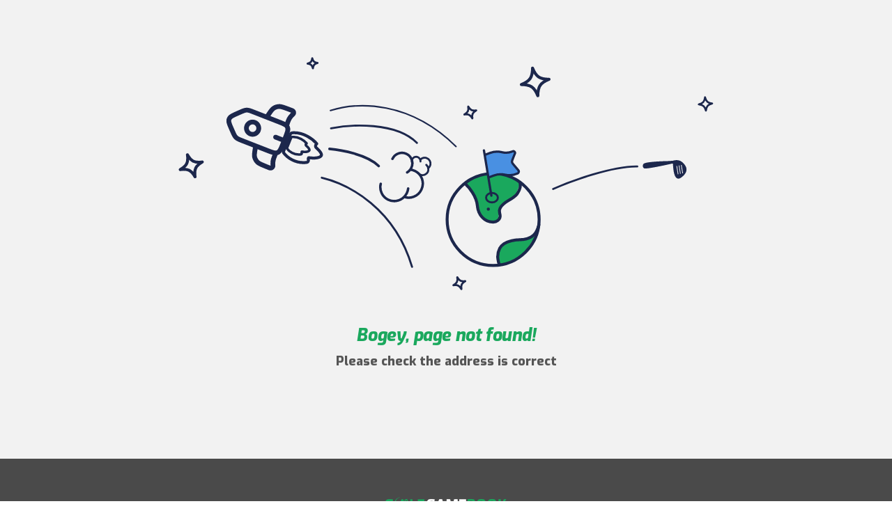

--- FILE ---
content_type: text/html
request_url: https://tournament-site.rc.golfgamebook.com/
body_size: 386
content:
<!doctype html><html lang="en" translate="no"><head><meta charset="utf-8"/><link rel="icon" href="/favicon.ico"/><meta name="viewport" content="width=device-width,initial-scale=1,shrink-to-fit=no"/><meta name="theme-color" content="#000000"/><link rel="apple-touch-icon" href="/GGB-logo.png"/><link rel="manifest" href="/manifest.json"/><link rel="stylesheet" href="/styles/reset.css"/><title>Golf GameBook</title><link rel="preconnect" href="https://fonts.googleapis.com"><link rel="preconnect" href="https://fonts.gstatic.com" crossorigin><link href="https://fonts.googleapis.com/css2?family=Exo:ital,wght@0,100..900;1,100..900&family=Public+Sans:ital,wght@0,100..900;1,100..900&family=Roboto+Condensed:wght@100..900&family=Roboto:wght@300;400;500;700&display=swap" rel="stylesheet"><script defer="defer" src="/static/js/main.0c42bc90.js"></script><link href="/static/css/main.5ea850f6.css" rel="stylesheet"></head><body><noscript>You need to enable JavaScript to run this app.</noscript><div id="root"></div></body></html>

--- FILE ---
content_type: text/html
request_url: https://tournament-site.rc.golfgamebook.com/styles/reset.css
body_size: 384
content:
<!doctype html><html lang="en" translate="no"><head><meta charset="utf-8"/><link rel="icon" href="/favicon.ico"/><meta name="viewport" content="width=device-width,initial-scale=1,shrink-to-fit=no"/><meta name="theme-color" content="#000000"/><link rel="apple-touch-icon" href="/GGB-logo.png"/><link rel="manifest" href="/manifest.json"/><link rel="stylesheet" href="/styles/reset.css"/><title>Golf GameBook</title><link rel="preconnect" href="https://fonts.googleapis.com"><link rel="preconnect" href="https://fonts.gstatic.com" crossorigin><link href="https://fonts.googleapis.com/css2?family=Exo:ital,wght@0,100..900;1,100..900&family=Public+Sans:ital,wght@0,100..900;1,100..900&family=Roboto+Condensed:wght@100..900&family=Roboto:wght@300;400;500;700&display=swap" rel="stylesheet"><script defer="defer" src="/static/js/main.0c42bc90.js"></script><link href="/static/css/main.5ea850f6.css" rel="stylesheet"></head><body><noscript>You need to enable JavaScript to run this app.</noscript><div id="root"></div></body></html>

--- FILE ---
content_type: text/css
request_url: https://tournament-site.rc.golfgamebook.com/static/css/main.5ea850f6.css
body_size: 9280
content:
@charset "UTF-8";[data-simplebar]{align-content:flex-start;align-items:flex-start;flex-direction:column;flex-wrap:wrap;justify-content:flex-start;position:relative}.simplebar-wrapper{height:inherit;max-height:inherit;max-width:inherit;overflow:hidden;width:inherit}.simplebar-mask{direction:inherit;height:auto!important;overflow:hidden;width:auto!important;z-index:0}.simplebar-mask,.simplebar-offset{bottom:0;left:0;margin:0;padding:0;position:absolute;right:0;top:0}.simplebar-offset{-webkit-overflow-scrolling:touch;box-sizing:inherit!important;direction:inherit!important;resize:none!important}.simplebar-content-wrapper{-ms-overflow-style:none;box-sizing:border-box!important;direction:inherit;display:block;height:100%;max-height:100%;max-width:100%;overflow:auto;position:relative;scrollbar-width:none;width:auto}.simplebar-content-wrapper::-webkit-scrollbar,.simplebar-hide-scrollbar::-webkit-scrollbar{display:none;height:0;width:0}.simplebar-content:after,.simplebar-content:before{content:" ";display:table}.simplebar-placeholder{max-height:100%;max-width:100%;pointer-events:none;width:100%}.simplebar-height-auto-observer-wrapper{box-sizing:inherit!important;flex-basis:0;flex-grow:inherit;flex-shrink:0;float:left;height:100%;margin:0;max-height:1px;max-width:1px;overflow:hidden;padding:0;pointer-events:none;position:relative;width:100%;z-index:-1}.simplebar-height-auto-observer{box-sizing:inherit;display:block;height:1000%;left:0;min-height:1px;min-width:1px;opacity:0;top:0;width:1000%;z-index:-1}.simplebar-height-auto-observer,.simplebar-track{overflow:hidden;pointer-events:none;position:absolute}.simplebar-track{bottom:0;right:0;z-index:1}[data-simplebar].simplebar-dragging,[data-simplebar].simplebar-dragging .simplebar-content{-webkit-touch-callout:none;pointer-events:none;-webkit-user-select:none;user-select:none}[data-simplebar].simplebar-dragging .simplebar-track{pointer-events:all}.simplebar-scrollbar{left:0;min-height:10px;position:absolute;right:0}.simplebar-scrollbar:before{background:#000;border-radius:7px;content:"";opacity:0;position:absolute;transition:opacity .2s linear .5s}.simplebar-scrollbar.simplebar-visible:before{opacity:.5;transition-delay:0s;transition-duration:0s}.simplebar-track.simplebar-vertical{top:0;width:11px}.simplebar-scrollbar:before{bottom:2px;left:2px;right:2px;top:2px}.simplebar-track.simplebar-horizontal{height:11px;left:0}.simplebar-track.simplebar-horizontal .simplebar-scrollbar{bottom:0;left:0;min-height:0;min-width:10px;right:auto;top:0;width:auto}[data-simplebar-direction=rtl] .simplebar-track.simplebar-vertical{left:0;right:auto}.simplebar-dummy-scrollbar-size{-ms-overflow-style:scrollbar!important;direction:rtl;height:500px;opacity:0;overflow-x:scroll;overflow-y:hidden;position:fixed;visibility:hidden;width:500px}.simplebar-dummy-scrollbar-size>div{height:200%;margin:10px 0;width:200%}.simplebar-hide-scrollbar{-ms-overflow-style:none;left:0;overflow-y:scroll;position:fixed;scrollbar-width:none;visibility:hidden}.slick-slider{-webkit-touch-callout:none;-webkit-tap-highlight-color:transparent;box-sizing:border-box;touch-action:pan-y;-webkit-user-select:none;user-select:none;-khtml-user-select:none}.slick-list,.slick-slider{display:block;position:relative}.slick-list{margin:0;overflow:hidden;padding:0}.slick-list:focus{outline:none}.slick-list.dragging{cursor:pointer;cursor:hand}.slick-slider .slick-list,.slick-slider .slick-track{transform:translateZ(0)}.slick-track{display:block;left:0;margin-left:auto;margin-right:auto;position:relative;top:0}.slick-track:after,.slick-track:before{content:"";display:table}.slick-track:after{clear:both}.slick-loading .slick-track{visibility:hidden}.slick-slide{display:none;float:left;height:100%;min-height:1px}[dir=rtl] .slick-slide{float:right}.slick-slide img{display:block}.slick-slide.slick-loading img{display:none}.slick-slide.dragging img{pointer-events:none}.slick-initialized .slick-slide{display:block}.slick-loading .slick-slide{visibility:hidden}.slick-vertical .slick-slide{border:1px solid #0000;display:block;height:auto}.slick-arrow.slick-hidden{display:none}.slick-loading .slick-list{background:#fff url([data-uri]) 50% no-repeat}@font-face{font-family:slick;font-style:normal;font-weight:400;src:url(/static/media/slick.a4e97f5a2a64f0ab1323.eot);src:url(/static/media/slick.a4e97f5a2a64f0ab1323.eot?#iefix) format("embedded-opentype"),url(/static/media/slick.295183786cd8a1389865.woff) format("woff"),url(/static/media/slick.c94f7671dcc99dce43e2.ttf) format("truetype"),url(/static/media/slick.2630a3e3eab21c607e21.svg#slick) format("svg")}.slick-next,.slick-prev{border:none;cursor:pointer;display:block;font-size:0;height:20px;line-height:0;padding:0;position:absolute;top:50%;transform:translateY(-50%);width:20px}.slick-next,.slick-next:focus,.slick-next:hover,.slick-prev,.slick-prev:focus,.slick-prev:hover{background:#0000;color:#0000;outline:none}.slick-next:focus:before,.slick-next:hover:before,.slick-prev:focus:before,.slick-prev:hover:before{opacity:1}.slick-next.slick-disabled:before,.slick-prev.slick-disabled:before{opacity:.25}.slick-next:before,.slick-prev:before{-webkit-font-smoothing:antialiased;-moz-osx-font-smoothing:grayscale;color:#fff;font-family:slick;font-size:20px;line-height:1;opacity:.75}.slick-prev{left:-25px}[dir=rtl] .slick-prev{left:auto;right:-25px}.slick-prev:before{content:"←"}[dir=rtl] .slick-prev:before{content:"→"}.slick-next{right:-25px}[dir=rtl] .slick-next{left:-25px;right:auto}.slick-next:before{content:"→"}[dir=rtl] .slick-next:before{content:"←"}.slick-dotted.slick-slider{margin-bottom:30px}.slick-dots{bottom:-25px;display:block;list-style:none;margin:0;padding:0;position:absolute;text-align:center;width:100%}.slick-dots li{display:inline-block;margin:0 5px;padding:0;position:relative}.slick-dots li,.slick-dots li button{cursor:pointer;height:20px;width:20px}.slick-dots li button{background:#0000;border:0;color:#0000;display:block;font-size:0;line-height:0;outline:none;padding:5px}.slick-dots li button:focus,.slick-dots li button:hover{outline:none}.slick-dots li button:focus:before,.slick-dots li button:hover:before{opacity:1}.slick-dots li button:before{-webkit-font-smoothing:antialiased;-moz-osx-font-smoothing:grayscale;color:#000;content:"•";font-family:slick;font-size:6px;height:20px;left:0;line-height:20px;opacity:.25;position:absolute;text-align:center;top:0;width:20px}.slick-dots li.slick-active button:before{color:#000;opacity:.75}

/*! PhotoSwipe main CSS by Dmytro Semenov | photoswipe.com */.pswp{--pswp-bg:#000;--pswp-placeholder-bg:#222;--pswp-root-z-index:100000;--pswp-preloader-color:#4f4f4f66;--pswp-preloader-color-secondary:#ffffffe6;--pswp-icon-color:#fff;--pswp-icon-color-secondary:#4f4f4f;--pswp-icon-stroke-color:#4f4f4f;--pswp-icon-stroke-width:2px;--pswp-error-text-color:var(--pswp-icon-color);-webkit-tap-highlight-color:rgba(0,0,0,0);contain:layout style size;display:none;height:100%;left:0;opacity:.003;position:fixed;top:0;touch-action:none;width:100%;z-index:var(--pswp-root-z-index)}.pswp,.pswp:focus{outline:0}.pswp *{box-sizing:border-box}.pswp img{max-width:none}.pswp--open{display:block}.pswp,.pswp__bg{transform:translateZ(0);will-change:opacity}.pswp__bg{background:var(--pswp-bg);opacity:.005}.pswp,.pswp__scroll-wrap{overflow:hidden}.pswp__bg,.pswp__container,.pswp__content,.pswp__img,.pswp__item,.pswp__scroll-wrap,.pswp__zoom-wrap{height:100%;left:0;position:absolute;top:0;width:100%}.pswp__img,.pswp__zoom-wrap{height:auto;width:auto}.pswp--click-to-zoom.pswp--zoom-allowed .pswp__img{cursor:zoom-in}.pswp--click-to-zoom.pswp--zoomed-in .pswp__img{cursor:move;cursor:grab}.pswp--click-to-zoom.pswp--zoomed-in .pswp__img:active{cursor:grabbing}.pswp--no-mouse-drag.pswp--zoomed-in .pswp__img,.pswp--no-mouse-drag.pswp--zoomed-in .pswp__img:active,.pswp__img{cursor:zoom-out}.pswp__button,.pswp__container,.pswp__counter,.pswp__img{-webkit-user-select:none;user-select:none}.pswp__item{overflow:hidden;z-index:1}.pswp__hidden{display:none!important}.pswp__content{pointer-events:none}.pswp__content>*{pointer-events:auto}.pswp__error-msg-container{display:grid}.pswp__error-msg{color:var(--pswp-error-text-color);font-size:1em;line-height:1;margin:auto}.pswp .pswp__hide-on-close{opacity:.005;pointer-events:none;transition:opacity var(--pswp-transition-duration) cubic-bezier(.4,0,.22,1);will-change:opacity;z-index:10}.pswp--ui-visible .pswp__hide-on-close{opacity:1;pointer-events:auto}.pswp__button{-webkit-touch-callout:none;-webkit-appearance:none;background:none;border:0;box-shadow:none;cursor:pointer;display:block;height:60px;margin:0;opacity:.85;overflow:hidden;padding:0;position:relative;width:50px}.pswp__button:active,.pswp__button:focus,.pswp__button:hover{background:none;border:0;box-shadow:none;opacity:1;padding:0;transition:none}.pswp__button:disabled{cursor:auto;opacity:.3}.pswp__icn{fill:var(--pswp-icon-color);color:var(--pswp-icon-color-secondary);height:32px;left:9px;overflow:hidden;pointer-events:none;position:absolute;top:14px;width:32px}.pswp__icn-shadow{stroke:var(--pswp-icon-stroke-color);stroke-width:var(--pswp-icon-stroke-width);fill:none}.pswp__icn:focus{outline:0}.pswp__img--with-bg,div.pswp__img--placeholder{background:var(--pswp-placeholder-bg)}.pswp__top-bar{display:flex;flex-direction:row;height:60px;justify-content:flex-end;left:0;pointer-events:none!important;position:absolute;top:0;width:100%;z-index:10}.pswp__top-bar>*{pointer-events:auto;will-change:opacity}.pswp__button--close{margin-right:6px}.pswp__button--arrow{height:100px;margin-top:-50px;position:absolute;top:0;top:50%;width:75px}.pswp__button--arrow:disabled{cursor:default;display:none}.pswp__button--arrow .pswp__icn{background:none;border-radius:0;height:60px;margin-top:-30px;top:50%;width:60px}.pswp--one-slide .pswp__button--arrow{display:none}.pswp--touch .pswp__button--arrow{visibility:hidden}.pswp--has_mouse .pswp__button--arrow{visibility:visible}.pswp__button--arrow--prev{left:0;right:auto}.pswp__button--arrow--next{right:0}.pswp__button--arrow--next .pswp__icn{left:auto;right:14px;transform:scaleX(-1)}.pswp__button--zoom{display:none}.pswp--zoom-allowed .pswp__button--zoom{display:block}.pswp--zoomed-in .pswp__zoom-icn-bar-v{display:none}.pswp__preloader{height:60px;margin-right:auto;overflow:hidden;position:relative;width:50px}.pswp__preloader .pswp__icn{animation:pswp-clockwise .6s linear infinite;opacity:0;transition:opacity .2s linear}.pswp__preloader--active .pswp__icn{opacity:.85}@keyframes pswp-clockwise{0%{transform:rotate(0deg)}to{transform:rotate(1turn)}}.pswp__counter{-webkit-margin-start:20px;color:var(--pswp-icon-color);font-size:14px;height:30px;line-height:30px;margin-top:15px;margin-inline-start:20px;opacity:.85;text-shadow:1px 1px 3px var(--pswp-icon-color-secondary)}.pswp--one-slide .pswp__counter{display:none}.filter-select{height:42px;max-width:50%;position:relative;width:225px;z-index:1}.filter-select-input{bottom:0;cursor:pointer;height:100%;left:0;margin:0;opacity:0;position:absolute;right:0;top:0;width:100%;z-index:3}.filter-select-input:checked~.filter-select-options{border-color:#eaf1f1 #e4eded #dbe7e7;border-style:solid;border-width:1px}.filter-select-input:checked~.filter-select-options .filter-select-option-label{display:block;padding:12px 14px}.filter-select-button{align-items:center;background-color:var(--color-filter-options-background);border-radius:9px;box-shadow:0 1px 3px 1px #0000004d;cursor:pointer;display:flex;height:100%;justify-content:space-between;padding:0 14px;position:relative}.filter-select-value{color:var(--color-secondary);font-size:16px;line-height:1;margin-right:26px;overflow:hidden;text-overflow:ellipsis;white-space:nowrap}.filter-select-options{background-color:var(--color-filter-options-background);border-radius:4px;left:0;margin:1px auto;position:absolute;right:0;top:42px;width:225px}.filter-select-option{line-height:1;position:relative;transition:all .3s ease;z-index:2}.filter-select-option-label{color:var(--color-secondary);display:none;font-size:16px;overflow:hidden;padding:0;text-overflow:ellipsis}.filter-select-option>input{cursor:pointer;height:100%;left:0;margin:0;opacity:0;position:absolute;right:0;top:0;width:100%}.filter-select-option:not(.disabled):hover>.filter-select-option-label,.filter-select-option>input:checked~.filter-select-option-label{background-color:var(--color-secondary);color:var(--color-primary)}.filter-select-option.disabled{opacity:.5}.filter-select-toggle{cursor:pointer}.filter-select-toggle>div{border-left:5px solid #0000;border-right:5px solid #0000;font-size:0;height:0;line-height:0;margin:5px auto;width:0}.filter-select-toggle>div:first-of-type{border-bottom:5px solid var(--color-secondary)}.filter-select-toggle>div:nth-of-type(2){border-top:5px solid var(--color-secondary)}.game-contests-container{display:flex;flex-wrap:wrap;gap:10px;justify-content:flex-start;width:100%}.game-contests-container.loading{justify-content:center}.game-contests-container .header{flex-basis:100%}.game-contests-container .no-results{padding:15px 0;text-align:center;width:100%}.game-contests-container[data-theme=light]{--color-primary:#fff;--color-secondary:#555;--color-odd-row:#f5f5f5;--color-even-row:#fff;--color-row-text:#555;--color-par-row:#f2f2f2;--color-score-row:#fff;--color-strokes-row:#fff;--color-active-player-background:#e1eef2;--color-site-primary:#0bb163;--color-site-secondary:#076a3b;--color-course-row:#fff;--color-under-par:#e03333;--color-filter-options-background:#fff}.game-contests-container[data-theme=dark]{--color-primary:#555;--color-secondary:#fff;--color-odd-row:#383838;--color-even-row:#555;--color-row-text:#fff;--color-par-row:#555;--color-score-row:#383838;--color-strokes-row:#383838;--color-active-player-background:#383838;--color-site-primary:#0bb163;--color-site-secondary:#076a3b;--color-course-row:#383838;--color-under-par:#fff;--color-filter-options-background:#383838}.game-contests-container *{font-family:Public sans,sans-serif}.game-contests-single{box-shadow:0 1px 3px 1px #00000026;width:100%}@media(min-width:768px){.game-contests-single{width:calc(50% - 5px)}}@media(min-width:1200px){.game-contests-single{width:calc(33.33333% - 6.66667px)}}.game-contests-single-header{background-color:var(--color-site-secondary);border-radius:3px 3px 0 0;color:#fff;display:flex;height:40px;justify-content:flex-start;line-height:40px;padding:0 10px}.game-contests-single-header-icon{margin-right:10px;width:40px}.game-contests-single-header-icon>svg{margin-top:7px}.game-contests-single-header-type{flex-grow:1;font-weight:800}.game-contests-single-header-hole{font-weight:400}.game-contests-single-player{align-items:center;color:var(--color-row-text);display:flex;font-size:14px;font-weight:700;height:40px;justify-content:flex-start;padding:0 10px}.game-contests-single-player:nth-of-type(odd){background-color:var(--color-odd-row)}.game-contests-single-player:nth-of-type(2n){background-color:var(--color-even-row)}.game-contests-single-player-position{margin-right:20px;text-align:center;width:30px}.game-contests-single-player-name{flex-grow:1}.game-contests-single-player-result{color:var(--color-row-text)}.game-leaderboard-container{display:flex;flex-direction:column;justify-content:center;position:relative;width:100%}.game-leaderboard-container .leaderboard-container{border-radius:4px 4px 0 0;box-shadow:0 1px 3px 1px #00000026}.game-leaderboard-container .w20,.game-leaderboard-container .w40,.game-leaderboard-container .w60{text-align:center}@media(min-width:768px){.game-leaderboard-container .w20{width:20px}.game-leaderboard-container .w40{width:40px}.game-leaderboard-container .w60{width:60px}}.game-leaderboard-container .overflow-auto{overflow-y:auto}@media(min-width:768px){.game-leaderboard-container .overflow-auto{max-height:700px}}.game-leaderboard-container[data-theme=light]{--color-primary:#fff;--color-secondary:#555;--color-odd-row:#f5f5f5;--color-even-row:#fff;--color-row-text:#555;--color-par-row:#f2f2f2;--color-score-row:#fff;--color-strokes-row:#fff;--color-active-player-background:#e1eef2;--color-site-primary:#0bb163;--color-site-secondary:#076a3b;--color-course-row:#fff;--color-under-par:#e03333;--color-filter-options-background:#fff}.game-leaderboard-container[data-theme=light] .hidden-hole{fill:#555}.game-leaderboard-container[data-theme=dark]{--color-primary:#555;--color-secondary:#fff;--color-odd-row:#383838;--color-even-row:#555;--color-row-text:#fff;--color-par-row:#555;--color-score-row:#383838;--color-strokes-row:#383838;--color-active-player-background:#383838;--color-site-primary:#0bb163;--color-site-secondary:#076a3b;--color-course-row:#383838;--color-under-par:#fff;--color-filter-options-background:#383838}.game-leaderboard-container[data-theme=dark] .hidden-hole{fill:#fff}.game-leaderboard-container *{font-family:Public sans,sans-serif}.game-leaderboard-container .no-results{align-items:center;background-color:var(--color-primary);color:var(--color-secondary);display:flex;font-size:.875em;height:3.75em;justify-content:center;width:100%}.game-leaderboard-container .cursor{cursor:pointer}.game-leaderboard-container .sortable-container{align-items:center;display:flex;height:100%;justify-content:center}.game-leaderboard-container .sortable{border-left:5px solid #0000;border-right:5px solid #0000;border-top:5px solid #fff;display:inline-block;height:0;margin-left:5px;width:0}.game-type-filters{display:flex;justify-content:flex-start}.game-type-filters>*{margin:0 20px 20px 0}.header{align-content:center;align-items:center;background-image:linear-gradient(to right,var(--color-site-primary) 0,var(--color-site-secondary) 100%);border-radius:4px 4px 0 0;color:#fff;display:flex;flex-wrap:wrap;justify-content:space-between;max-width:100%;min-height:60px;padding:15px 30px}@media(max-width:768px){.header{min-height:70px;padding:15px 20px}}.header-title{font-family:Public sans,sans-serif;font-size:22px;font-style:normal;font-weight:800;margin:0}@media(max-width:768px){.header-title{font-size:17px;font-weight:800;line-height:26px;width:100%}}.header-info{font-size:14px;font-weight:400;line-height:24px;text-align:right}.header-info-course>span{padding:0 2px}.header-info-course>span:first-of-type{padding:0 2px 0 0}.header-info-course>span:last-of-type{padding:0 0 0 2px}.header-info-par{display:flex;justify-content:flex-end}@media(max-width:768px){.header-info-par{justify-content:center}.header-info{font-size:13px;font-weight:400;line-height:18px;text-align:left;width:100%}}.spinner-container{align-items:center;background-color:inherit;display:grid;height:150px;justify-content:center}.spinner-container-loading{animation:spinner .75s linear infinite;border-top:5px solid var(--color-primary);border:5px solid var(--color-primary);border-radius:50%;border-top-color:var(--color-secondary);height:50px;width:50px}@keyframes spinner{0%{transform:rotate(0deg)}to{transform:rotate(1turn)}}.loading-shimmer{animation-duration:.7s;animation-iteration-count:infinite;animation-name:placeHolderShimmer;animation-timing-function:linear;background:#f6f7f8;background:linear-gradient(180deg,#14181a 10%,#fff 50%,#14181a 90%);background-repeat:repeat;background-size:1000px 1000px;bottom:0;left:0;opacity:.1;position:absolute;right:0;top:0}@keyframes placeHolderShimmer{0%{background-position-y:0}to{background-position-y:1000px}}.score-table{border-spacing:0;width:100%}.score-table .nowrap{white-space:nowrap}.score-table>thead{background-color:#555;color:#fff;font-weight:600;position:-webkit-sticky;position:sticky;text-align:left;top:0}.score-table>thead tr{height:2.5em;line-height:2.5em}@media screen and (max-width:576px){.score-table>thead tr{height:2em;line-height:2em}}.score-table>thead span{color:#d9d9d9;font-weight:400}@media screen and (max-width:576px){.score-table>thead span{font-size:.625em}}.score-table>thead th{font-family:Public sans,sans-serif;line-height:1;padding:0 .5em;vertical-align:middle}@media screen and (max-width:576px){.score-table>thead th{font-size:.75em}}.score-table>tbody>tr{color:var(--color-row-text);height:3.125em}.score-table>tbody>tr:first-of-type{position:-webkit-sticky;position:sticky;top:2.5em}@media screen and (max-width:576px){.score-table>tbody>tr:first-of-type{top:2em}}.score-table>tbody>tr:nth-of-type(odd):not(.score-table-expanded):not(.cut-line){background-color:var(--color-odd-row)}.score-table>tbody>tr:nth-of-type(2n):not(.score-table-expanded):not(.cut-line){background-color:var(--color-even-row)}.score-table>tbody>tr.cut-line{background-color:#098f50;color:#fff}.score-table>tbody>tr.cut-line>td{font-family:Public sans,sans-serif;font-size:1.25em;font-weight:700;line-height:1.5em;text-align:center}.score-table>tbody>tr>td{padding:0 .5em;vertical-align:middle}.score-table>tbody>tr.player.cursor{cursor:pointer}.score-table>tbody>tr.player.active{background-color:var(--color-active-player-background)}.score-table>tbody>tr.player .player-name{display:table-cell;word-break:break-all}@media(max-width:576px){.score-table>tbody>tr.player .player-name{font-size:.8125em}}.score-table>tbody>tr.player .player-name .team-players{display:block;font-size:.75em;font-weight:400}@media(max-width:576px){.score-table>tbody>tr.player .player-name .team-players{font-size:.625em}}.score-table>tbody>tr.player .small{font-size:.875em}@media(max-width:576px){.score-table>tbody>tr.player .small{font-size:.625em}}.score-table>tbody>tr.player .medium{font-size:1.125em}@media(max-width:576px){.score-table>tbody>tr.player .medium{font-size:.8125em}}.score-table>tbody>tr.player .large{font-size:1.25em}@media(max-width:576px){.score-table>tbody>tr.player .large{font-size:.9375em}.score-table>tbody>tr.player .mobile-center{text-align:center}}.score-table-toggle{cursor:pointer}.score-table-toggle>div{border-left:.3125em solid #0000;border-right:.3125em solid #0000;height:0;line-height:0;margin:auto;width:0}.score-table-toggle>div.closed{border-top:.3125em solid var(--color-secondary)}.score-table-toggle>div.open{border-bottom:.3125em solid var(--color-secondary)}.score-table-flag{height:1.75em;width:1.75em}.score-table-expanded{background-color:var(--color-active-player-background)}.score-table-expanded>td.expanded-padding{padding:.625em 0}.score-table-round{border-collapse:collapse;border-spacing:0;width:100%}.score-table-round>thead>tr{border-left:1px solid var(--color-site-secondary);border-right:1px solid var(--color-site-secondary)}.score-table-round>thead>tr>th{vertical-align:middle}.score-table-round>thead>tr>th:first-of-type{padding-left:.5em;text-align:left}@media(max-width:576px){.score-table-round>thead>tr>th:first-of-type{padding-left:.25em}}.score-table-round>tbody{border-left:1px solid #d9d9d9;border-right:1px solid #d9d9d9}.score-table-round>tbody>tr:first-of-type>td{padding:.1875em 0}.score-table-round>tbody>tr>td{vertical-align:middle}.score-table-round>tbody>tr>td:first-of-type{padding-left:.5em}@media(max-width:576px){.score-table-round>tbody>tr>td:first-of-type{padding-left:.25em;padding-right:.25em}}.score-table-round-player{text-align:left}.score-table-round-holes,.score-table-round-player{background-color:var(--color-site-secondary);color:#fff;font-size:.75em;height:1.875em;line-height:1.5em}.score-table-round-holes{font-weight:700;text-align:center}.score-table-round-holes>th{font-family:Public sans,sans-serif}.score-table-round-par>td,.score-table-round-score>td{border:1px solid #d9d9d9;font-family:Public sans,sans-serif;font-weight:400}.score-table-round-par>td:not(:first-of-type),.score-table-round-score>td:not(:first-of-type){text-align:center}@media(max-width:576px){.score-table-round-holes td,.score-table-round-holes th,.score-table-round-par td,.score-table-round-par th,.score-table-round-score td,.score-table-round-score th,.score-table-round-strokes td,.score-table-round-strokes th{white-space:nowrap;width:8%}.score-table-round-holes td:last-of-type,.score-table-round-holes td:nth-of-type(11),.score-table-round-holes th:last-of-type,.score-table-round-holes th:nth-of-type(11),.score-table-round-par td:last-of-type,.score-table-round-par td:nth-of-type(11),.score-table-round-par th:last-of-type,.score-table-round-par th:nth-of-type(11),.score-table-round-score td:last-of-type,.score-table-round-score td:nth-of-type(11),.score-table-round-score th:last-of-type,.score-table-round-score th:nth-of-type(11),.score-table-round-strokes td:last-of-type,.score-table-round-strokes td:nth-of-type(11),.score-table-round-strokes th:last-of-type,.score-table-round-strokes th:nth-of-type(11){width:10%}.score-table-round{font-size:.75em}}.score-table-round-par{background-color:var(--color-par-row);font-size:.75em;height:1.25em}@media(max-width:576px){.score-table-round-par{font-size:.625em}}.score-table-round-score{background-color:var(--color-score-row);height:1.875em}.score-table-round .small{font-size:.75em}@media(max-width:576px){.score-table-round .small{font-size:.625em}}.score-table-round .medium{font-size:.875em}@media(max-width:576px){.score-table-round .medium{font-size:.75em}}.score-table-round .bold{font-weight:700}.score-table-round-strokes{background-color:var(--color-strokes-row);height:1.875em}.score-table-round-strokes>td{border:1px solid #d9d9d9;font-family:Public sans,sans-serif;font-weight:400}.score-table-round-strokes>td:not(:first-of-type){padding:.1875em 0;text-align:center}.score-table-round-strokes>td:nth-of-type(11){font-weight:700}.score-table-round-strokes>td.hidden-hole{background-color:var(--color-primary)}.score-table-round-strokes div{align-items:center;color:#fff;display:flex;font-family:Public sans,sans-serif;font-weight:400;height:1.5625em;justify-content:center;margin:auto;width:1.5625em}@media(max-width:576px){.score-table-round-strokes div{height:1.25em;width:1.25em}}.score-table-round-strokes div.double-bogey{background-color:#004e8f}.score-table-round-strokes div.bogey{background-color:#4a90e2}.score-table-round-strokes div.par{background-color:#0000;color:var(--color-secondary)}.score-table-round-strokes div.birdie{background-color:#ff001f;border-radius:1.5625em}.score-table-round-strokes div.eagle{background-color:#f5a623;border-radius:1.5625em}.score-table-round-course{background-color:var(--color-course-row)}.score-table-round-details{padding-right:.5em}.score-table-round-details span{margin-left:1em}.score-table svg{align-items:center;display:flex;height:1.375em;justify-content:center;margin:auto;overflow:visible;width:1.375em}.score-table .bold{font-weight:700}.score-table .under-par{color:var(--color-under-par)}.score-table-mobile-round-selector{align-items:center;background-color:#fff;border-radius:6px;box-shadow:0 12px 17px #1c202008,0 5px 22px #02030305,0 7px 8px #0203030a;display:flex;justify-content:flex-start;margin:0 auto .625em;padding:1px;width:95%}.score-table-mobile-round-selector>div{align-items:center;color:#555;cursor:pointer;display:flex;font-size:.75em;height:1.5625em;justify-content:center;width:33.3333333333%}.score-table-mobile-round-selector>div.active{background:#0bb163;border-radius:6px;box-shadow:0 1px 4px #00000026;color:#fff}
/*# sourceMappingURL=main.5ea850f6.css.map*/